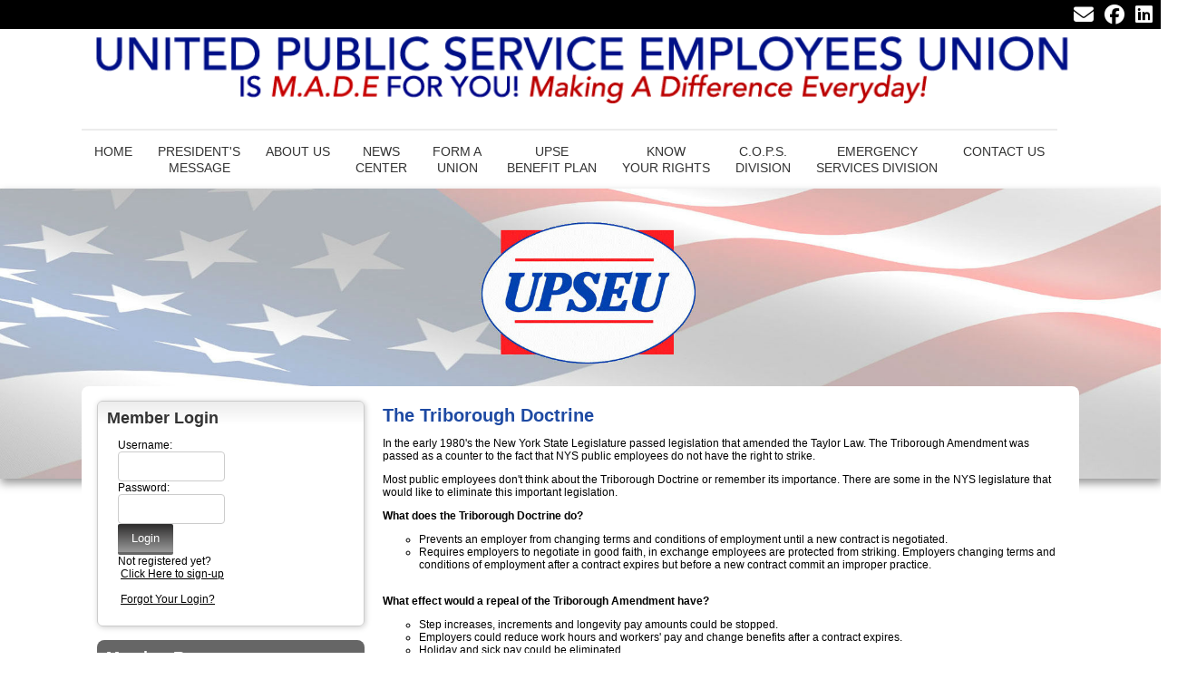

--- FILE ---
content_type: text/html;charset=UTF-8
request_url: https://www.upseu.org/?zone=/unionactive/view_article.cfm&HomeID=199311&page=Know20Your20Rights
body_size: 38636
content:
<!DOCTYPE html>
<html>
<head><script type="text/javascript" src="/js/cfform.js"></script>
<script type="text/javascript" src="/js/masks.js"></script>


<title>United Public Service Employees Union | Know Your Rights</title>
<meta name="keywords" content="union made, UNITED PUBLIC SERVICE EMPLOYEES UNION, UPSEU">
<meta name="description" content="UPSEU">

<meta http-equiv="Content-Type" content="text/html; charset=utf-8">
<link rel="stylesheet" type="text/css" href="https://ajax.googleapis.com/ajax/libs/dojo/1.7.1/dijit/themes/tundra/tundra.css">
<link rel="stylesheet" title="site" type="text/css" href="site34.css">
<link rel="stylesheet" title="site" type="text/css" href="custom_site.css">
<link rel="stylesheet" title="site" type="text/css" href="adminsite.css">

<link rel="stylesheet" 
href="https://cdnjs.cloudflare.com/ajax/libs/font-awesome/6.4.0/css/all.min.css">

<script type="text/javascript" src="https://ajax.googleapis.com/ajax/libs/dojo/1.14.1/dojo/dojo.js" djConfig="parseOnLoad:true"></script>
<script src="js/site.js" type="text/javascript"></script>
<script src="https://kit.fontawesome.com/626d1b4004.js" crossorigin="anonymous"></script>
<!-- Global site tag (gtag.js) - Google Analytics -->
<script async src="https://www.googletagmanager.com/gtag/js?id=UA-125365050-1"></script>
<script>
  window.dataLayer = window.dataLayer || [];
  function gtag(){dataLayer.push(arguments);}
  gtag('js', new Date());
  gtag('config', 'UA-125365050-1');
</script>

<style type="text/css">
body, html {
	font-family: Verdana, Helvetica, sans-serif;
	font-size: 12px;
	margin: 0;
	padding: 0;
	color: #000000;
	background-color: #ffffff;
	overflow-x:hidden;
	background: #ffffff;

}

.tableinner {
	margin-top:-8% !important; position:relative;
		background-color:#FFF;
	background-clip:padding-box;
	/*box-shadow: 0px 0px 0px 25px rgba(255,255,255,255);*/
		border-top-right-radius:8px;
	border-top-left-radius:8px;
}
@media only screen and (max-width: 730px){
	.leftcolumn{ display:none}
	.rightcolumn{ display:none}
}


@media only screen and (max-width: 730px){

#maintablenavlist{
		padding-left:4px
	}
	#maintablenavlist{
		padding-right:4px
	}
}
@media only screen and (min-width: 731px){

	
	#maintablenavlist{
		padding-left:4px
	}
}
@media only screen and (min-width: 931px){

	
	#maintablenavlist{
		padding-left:8px
	}
}
.highlighthead {
	font-size: 16px;
	font-weight:bold;
	font-family:Verdana, Geneva, sans-serif;
}
</style>


<script type="text/javascript">/* <![CDATA[ */
	if (window.ColdFusion) ColdFusion.required['username']=true;
/* ]]> */</script>
<script type="text/javascript">
<!--
    _CF_checkform2 = function(_CF_this)
    {
        //reset on submit
        _CF_error_exists = false;
        _CF_error_messages = new Array();
        _CF_error_fields = new Object();
        _CF_FirstErrorField = null;

        //form element username required check
        if( !_CF_hasValue(_CF_this['username'], "TEXT", false ) )
        {
            _CF_onError(_CF_this, "username", _CF_this['username'].value, "Error in username text.");
            _CF_error_exists = true;
        }


        //display error messages and return success
        if( _CF_error_exists )
        {
            if( _CF_error_messages.length > 0 )
            {
                // show alert() message
                _CF_onErrorAlert(_CF_error_messages);
                // set focus to first form error, if the field supports js focus().
                if( _CF_this[_CF_FirstErrorField].type == "text" )
                { _CF_this[_CF_FirstErrorField].focus(); }

            }
            return false;
        }else {
            return true;
        }
    }
//-->
</script>
</head>

<body id="body" class="tundra">


<script type="text/javascript">

		
function wipeinwhatsnew() {
	
	if (document.getElementById("whatsnewspace").style.display == 'none') { 
	
	var wipeArgs = {
                node: "whatsnewspace"
            }
            dojo.fx.wipeIn(wipeArgs).play();
			document.getElementById("arrowspot").style.backgroundPosition = '0px 0px'
			
}else{
	
	var wipeArgs = {
                node: "whatsnewspace"
            }
            dojo.fx.wipeOut(wipeArgs).play();
			dojo.style("whatsnewspace", "height", "");
            dojo.style("whatsnewspace", "display", "block");
			document.getElementById("arrowspot").style.backgroundPosition = '0px -10px'
			
}
            
        }
						 
</script>
<style type="text/css">
<!--



.searchbutton {
	border-top-width: 0px;
	border-right-width: 0px;
	border-bottom-width: 0px;
	border-left-width: 0px;
	border-top-style: none;
	border-right-style: none;
	border-bottom-style: none;
	border-left-style: none;
	width: 100px;
	height: 25px;
	background-color: transparent;
	 cursor:pointer;
}
.searchbox {
	border-top-width: 0px;
	border-right-width: 0px;
	border-bottom-width: 0px;
	border-left-width: 0px;
	border-top-style: none;
	border-right-style: none;
	border-bottom-style: none;
	border-left-style: none;
	margin: 0px;
	padding: 0px;
	width: 100%;
	outline:none;
}
.largeletter {
	font-size: 85px;
}
-->
</style>
<a name="top"></a>

<div class="topsocial"> <style type="text/css">
.iconssocial{font-size:22px;
 -webkit-transition: 0.9s;
    transition: 0.9s;
	color:rgba(255,255,255,1.00)
	}
	
.iconssocial:hover{color:rgba(229,179,5,1.00)
	}	
	.phonetext {font-size:14px}	
.phonetext:Link {text-decoration:none; color:rgba(255,255,255,1.00)}	
	.iconspot{float:right}
@media only screen and (max-width: 738px){
	.respcell{width:100% !important}
	.iconspot{margin-left: auto;
    margin-right: auto; float:inherit; text-align:center}
}
</style>


<div style="background-color:rgba(0,0,0,1.00); color:#fff; padding:2px; position:relative; width:100%">
<table border="0" cellspacing="0" cellpadding="0" class="resptable" width="100%" align="center" style="max-width:1550px">
  <tbody>
    <tr class="resprow">
      
      <td class="respcell">
      
    <div class="iconspot" style="max-width:300px">  
      <table border="0" cellspacing="2" cellpadding="1" style="max-width:300px !important">
  <tr>
  <td align="center">
	<div class="w3-third w3-container" align="center">
	<a href="?zone=/unionactive/contact.cfm" title="Contact Us">
    <i class="fa fa-envelope iconssocial">&nbsp;</i>
    </a>
    </div>
    </td>
    
    <td align="center">
	<div align="center">
	<a href="https://www.facebook.com/UPSEU.union" title="Find us on Facebook" target="_blank">
    <i class="fa-brands fa-facebook iconssocial">&nbsp;</i>
    </a>
    </div>
    </td> 
    
    
    <td align="center">
	<div align="center">
	<a href="https://www.linkedin.com/company/upseu/" title="Find us on YouTube" target="_blank">
    <i class="fa-brands fa-linkedin iconssocial" >&nbsp;</i>
    </a>
    </div>
    </td>
    
   
	
  </tr>
</table>
</div>

      </td>
    </tr>
  </tbody>
</table>
</div>
</div>

<div align="center">
<div class="tableback">
<table border="0" cellpadding="0" cellspacing="0" class="tablesize">
  <tr>

    <td height="56" class="titlegrievtrac" style="padding:6px"><a href="index.cfm"><img src="wh-upseu.png" width="100%"/></a></td>
    </tr>
 
</table>



<div class="menudivplace" align="center"><div class="menusize">
<!--[if lte IE 8]>

<script type="text/javascript" src="/menu/nodefire.js"></script>

<![endif]-->



<!--[if gt IE 8]>

<script type="text/javascript" src="/menu/nodefire_IE9.js"></script>

<![endif]-->



<![if !IE]>

<script type="text/javascript" src="/menu/nodefire.js"></script>

<![endif]>



	

		<!--[if lte IE 6]><style type="text/css">.nfPure .nfItem{width:0px;}</style><![endif]-->

		<!--[if lte IE 7]><style type="text/css">.nfMain,.nfMain .nfLink,.nfMain .nfSubS{zoom:1;}.nfPure .nfLink:hover{z-index:1101;}.nfPure .nfItem{display:inline !important;}</style><![endif]-->

		<style type="text/css">.nfMain, .nfSubC, .nfSubS{list-style:none;margin:0px;padding:0px;}.nfMain{position:relative;z-index:500;}.nfMain .nfSubC{visibility:hidden;position:absolute;}.nfMain .nfItem, .nfMain .nfLink{list-style:none;position:relative;display:block;white-space:nowrap;margin:0px;}.nfMain:after{content: ".";display:block;height:0px;clear:both;overflow:hidden;}.nfPure .nfItem:hover, .nfPure .nfItem:hover>.nfSubC{z-index:1101;visibility:inherit;}.nfPure .nfLink:focus{z-index:1102;}.nfMain .nfJSActiveItem{z-index:1101;}.nfMain .nfJSShowSub{z-index:1101;visibility:inherit;}.nfMain .nfItem div.nfLink {cursor:default;}.nfMain .nfItem {float:left;}.nfMain .nfItem .nfItem {float:none;}.nfMain .nfItem .nfSubC {top:100%;left:0px;width:auto;}.nfMain .nfSubC .nfItem .nfSubC {top:0px;left:100%;width:auto;}</style>

        

    

    

		<link rel="stylesheet" href="menu/styles.css" type="text/css">



        

        <ul id="myMenu" class="nfMain nfPure">

        

<li class="nfItem"><a href="index.cfm" class="nfLink">Home</a></li>



	

    <li class="nfItem"><a href="?zone=/unionactive/view_page.cfm&page=President27s20Message20for202006" class="nfLink">President's <br /> Message </a>	</li>



		

    <li class="nfItem"><a href="?zone=/unionactive/view_page.cfm&page=About20Us" class="nfLink">About Us</a>	</li>



		

    <li class="nfItem">
      <div align="center"><a href="?zone=/unionactive/view_page.cfm&page=News20Center" class="nfLink">News <br>
      Center</a>
        
        
        
        
        
        <ul class="nfSubC nfSubS">
          
          
          
          <li class="nfItem"><a href="?zone=/unionactive/view_article.cfm&HomeID=14512&page=News20Center" class="nfLink">UPSEU Newsletter</a>
          <li class="nfItem"><a href="?zone=/unionactive/view_article.cfm&HomeID=21392&page=News20Center" class="nfLink">Shop Talk</a>
              </ul>
      </div>
    </li>



		

    <li class="nfItem"><a href="?zone=/how_to_organize.cfm" class="nfLink">Form a<br />Union</a>	</li>



		

    <li class="nfItem">
      <div align="center"><a href="?zone=/unionactive/view_page.cfm&page=UPSEU20Benefit20Plan" class="nfLink">UPSE <br>
      Benefit Plan</a> </div>
    </li>



		

    <li class="nfItem">
      <div align="center"><a href="?zone=/unionactive/view_page.cfm&page=Know20Your20Rights" class="nfLink">Know <br>
      Your Rights</a>
        
        
        
        
        
        <ul class="nfSubC nfSubS">
          
          
          
          <li class="nfItem"><a href="https://www.upseu.org/personalinterests/knowyourrights.pdf" class="nfLink">When Confronted by Authorities</a>
             <li class="nfItem"><a href="https://www.growingfamilybenefits.com/state-connecticut-maternity-leave-laws/" class="nfLink">Connecticut Maternity Leave Laws</a>
                <li class="nfItem"><a href="?zone=/unionactive/view_article.cfm&HomeID=212142&page=Know20Your20Rights" class="nfLink">Carney Rights - MA</a>
                   <li class="nfItem"><a href="?zone=/unionactive/view_article.cfm&HomeID=199311&page=Know20Your20Rights" class="nfLink">The Triborough Doctrine</a>
                     
                     
                     
                     
                     
                     <ul class="nfSubC nfSubS">
                       
                       
                       
                       
                       
                                 <li class="nfItem"><a href="?zone=/unionactive/view_subarticle.cfm&subHomeID=124159&topHomeID=199311&page=Know20Your20Rights" class="nfLink">Importance of the Triborough Doctrine</a></li>
                     </ul>
                   </li>
          <li class="nfItem"><a href="?zone=/unionactive/view_article.cfm&HomeID=32260&page=Know20Your20Rights" class="nfLink">Facts About Age Discrimination</a>
          <li class="nfItem"><a href="?zone=/unionactive/view_article.cfm&HomeID=18180&page=Know20Your20Rights" class="nfLink">Right To Representation -  NY</a>
          <li class="nfItem"><a href="?zone=/unionactive/view_article.cfm&HomeID=18129&page=Know20Your20Rights" class="nfLink">Weingarten Rights - NJ, MA & CT (Right to Representation)</a>
          <li class="nfItem"><a href="?zone=/unionactive/view_article.cfm&HomeID=23902&page=Know20Your20Rights" class="nfLink">Los Derechos De Weingarten</a>
          <li class="nfItem"><a href="?zone=/unionactive/view_article.cfm&HomeID=18131&page=Know20Your20Rights" class="nfLink">Garrity Rights</a>
          <li class="nfItem"><a href="?zone=/unionactive/view_article.cfm&HomeID=18179&page=Know20Your20Rights" class="nfLink">Writing a Rebuttal</a>
          <li class="nfItem"><a href="?zone=/unionactive/view_article.cfm&HomeID=24278&page=Know20Your20Rights" class="nfLink">Taylor Law/ Triborough Doctrine</a>
              </ul>
      </div>
    </li>



		

    <li class="nfItem">
      <div align="center"><a href="?zone=/unionactive/view_page.cfm&page=C2EO2EP2ES2E20Division" class="nfLink">C.O.P.S.<br>
      Division</a> </div>
    </li>



		

    <li class="nfItem">
      <div align="center"><a href="?zone=/unionactive/view_page.cfm&page=Emergency20Services20Division" class="nfLink">Emergency <br>
      Services Division</a> </div>
    </li>



		

<li class="nfItem"><a href="?zone=/unionactive/contact.cfm" class="nfLink">Contact Us</a></li>
</ul>















<script type="text/javascript">





		/* ~~~~~~~ Create a new menu widget object with the API. ~~~~~~~~~~~~~*/



		//Menu configuration properties (hide and show timers in Milliseconds)

		var config = {showTimerMS:250,hideTimerMS:250};



		//Pass the menu object construcor an ID or object representing the root node of your structure

		var myMenu = new NF.widget.menu("myMenu", config);

	





		/*~~~~~~~~ Sub Show Animation w/Replicator ~~~~~~~~~~~~~*/



		//Create an animation clip for showing the menu.  Animate the CSS clip style from the center out.

		var clip = new NF.anim.clip({clip:{start:{value:'50% 50% 50% 50%', refNode:"self"}, end:{value:'0% 100% 100% 0%', refNode:"self"}}}, {frames:6,reset:true,hook:"NFplayOnSubShow"});



		//Create a new replicator where the master object is the clip. (Applies the clip effect to all sub menus)

		var subAnim_Show_Replicator = new NF.replicator("transition", {master:clip,widgetClass:"nfSubC",widgetLevel:'level>=1'});

		myMenu.addReplicator(subAnim_Show_Replicator);







		/*~~~~~~~~ Sub Hide Animation w/Replicator ~~~~~~~~~~~~~*/



		//Create an animation clip for hiding the menu.  Animate the CSS clip style from the edges to the center.

		clip = new NF.anim.clip({clip:{start:{value:'0% 100% 100% 0%', refNode:"self"}, end:{value:'50% 50% 50% 50%', refNode:"self"}}}, {frames:6,reset:true,hook:"NFplayOnSubHide"});



		//Create a new replicator where the master object is the clip. (Applies the clip effect to all sub menus)

		var subAnim_Hide_Replicator = new NF.replicator("transition", {master:clip,widgetClass:"nfSubC",widgetLevel:'level>=1'});

		myMenu.addReplicator(subAnim_Hide_Replicator);



	





		/* ~~~~~~~ Activate the menu object. (Converts the pure CSS menu to a script enhanced widget) ~~~~~~~~~~~~~*/



		//Activate the menu

		myMenu.activate();



	

	</script></div></div>

<div class="mobilemenudivplace" style="cursor:pointer; padding:8px 8px 8px 29px; height:22px; border:solid 1px #CCCCCC; background-color:#ececec; font-weight:400;" align="right">
<ul id="navlist" style="margin:0px; margin-right:11px; padding:0px; width:100%">
<li style="padding-right:16px; width:5%">
  <a href="/"><img src="/images/home.png" width="24" title="Home" border=0 /></a>
  </li>
<li onClick="wipeinwhatsnew()" style="width:85%; float:right">
<ul id="navlist" style=" float:right"><li><div id="arrowspot" style="background-image:url(../images/down.png); background-position:0 -10px; background-repeat:no-repeat; width:14px; height:16px; padding-right:5px; margin-top:3px"></div></li><li><img src="/images/menu.png" width="24" title="Menu" style="margin-top:1px" /></li></ul>
</li>
</ul>
</div>

 <div id="whatsnewspace" style="width: 100%; overflow: auto; display:none; padding:15px">
         	       <style type="text/css">
ul.noindent {
margin: 0px;
padding: 0px;

float:left
}

ul.noindent li {
list-style-type:none;
margin: 0px;
padding: 5px 0px 5px 0px;
}
</style>

<div style="background:rgba(255,255,255,0.6); width:100%;margin-left:-15px; margin-right:15px; margin-top:-15px">
 <table cellspacing="6" width="100%">
       <tr><td valign="top" width="50%">
       
   
        <ul class="noindent">
<li><a href="index.cfm">Home</a></li>

	
    <li><a href="?zone=/unionactive/view_page.cfm&page=President27s20Message20for202006">President's <br /> Message </a>
	</li>

		
    <li><a href="?zone=/unionactive/view_page.cfm&page=About20Us">About Us</a>
	</li>

		
    <li><a href="?zone=/unionactive/view_page.cfm&page=News20Center">News Center</a>
	</li>

		
    <li><a href="?zone=/unionactive/view_page.cfm&page=UPSEU20Benefit20Plan">UPSE Benefit Plan</a>
	</li>

		
    <li><a href="?zone=/unionactive/view_page.cfm&page=Know20Your20Rights">Know Your Rights</a>
	</li>

		
    <li><a href="?zone=/unionactive/view_page.cfm&page=C2EO2EP2ES2E20Division">C.O.P.S. Division</a>
	</li>

		
    <li><a href="?zone=/unionactive/view_page.cfm&page=Emergency20Services20Division">Emergency Services Division</a>
	</li>

		
<li><a href="?zone=/unionactive/contact.cfm">Contact Us</a></li> 
        
    
</ul>

</td>
<td valign="top" width="50%">


<ul class="noindent">

<li><strong>Member Resources</strong></li>
  
 
  
  <li><a href="?zone=/unionactive/member_main.cfm">Member Home</a></li>
  
  
 <li><a href="https://www.upseu.org/index.cfm?zone=/unionactive/view_page.cfm&page=Membership20Applications">UPSEU Membership Application</a></li>

 <li><a href="/index.cfm?zone=/unionactive/user_signup.cfm">LOGIN</a></li>

 <li><a href="https://www.upseu.org/?zone=/unionactive/user_signup.cfm&showlogin=off">Website Registration</a></li>

 <li><a href="?zone=/unionactive/private_view_page.cfm&page=Member20Discounts">Member Benefits</a></li>

 <li><a href="?zone=/unionactive/private_view_page.cfm&page=Member20Forms">Member Forms</a></li>

 <li><a href="?zone=/unionactive/private_view_page.cfm&page=Steward20Toolkit20Rev">Steward Toolkit</a></li>

 <li><a href="?zone=/unionactive/private_view_page.cfm&page=Federal2FState20Links">Federal/State Links</a></li>

 <li><a href="index.cfm?zone=/unionactive/voting_form.cfm">Online Voting</a></li>
 <li><a href="?zone=/unionactive/user_signup.cfm">Login</a></li>

</ul>

</td></tr></table>
</div>

</div>
</div>
</div>


 <div style="width:100%; padding:0px; margin:0px;" align="center" id="imagecontainterdiv">
<div id="sliderdiv" align="center" style=" box-shadow: 1px 5px 9px #999;
     -webkit-box-shadow: 1px 5px 9px #999;
     -moz-box-shadow: 1px 5px 9px #999;">
   



<div>

	  
	  
	  
    
      <div style="overflow:hidden; z-index:0; width:100%;height:100%; float:left; background-image:url('/flashbanner/Flag--logo18.jpg'); background-repeat:no-repeat; background-size:cover; position:absolute;" onclick="location.href='/index.cfm';">
       
      </div>
     

  
</div>
	<div style="width:100%; height:100%; background:url(); background-repeat:no-repeat; overflow:hidden; background-position:0px 0px; background-size:contain; position:absolute; z-index:0">
</div>
</div>
</div>



<div class="widecolview" align="center" style="width:100%; background: -webkit-gradient(linear, left top, left bottom, from(#ececec), to(#ffffff)); /* Saf4+, Chrome */
background: -webkit-linear-gradient(top, #ececec, #ffffff 15%); /* Chrome 10+, Saf5.1+ */
background:    -moz-linear-gradient(top, #ececec, #ffffff 15%); /* FF3.6+ */
background:     -ms-linear-gradient(top, #ececec, #ffffff 15%); /* IE10 */
background:      -o-linear-gradient(top, #ececec, #ffffff 15%); /* Opera 11.10+ */
background:         linear-gradient(top, #ececec, #ffffff 15%);">

<div align="left" class="tableinner" style="display:table; overflow:hidden">

<ul id="maintablenavlist" style="z-index:5">

 	<li class="leftcolumn">
		<div id="leftcolumnspot" dojotype="dijit.layout.ContentPane" style="overflow:visible;">
		
                      <table width="100%" border="0" cellpadding="0" cellspacing="0" class="lefttable">
                      
                         <tr>
                          <td class="modulebottomspace">
                          
                          <table width="100%" cellpadding="0" cellspacing="0"  border="0" >
                          <tr>
                                <td>  
  <table width="100%" border="0" cellspacing="0" cellpadding="0" id="loginmodulecontainer" class="loginmodulecontainer">
  <tr> 
    <td class="LTEdge"></td>
    <td class="TopEdge"><span class="loginmoduletitle">Member Login</span></td>
    <td class="RTEdge"></td>
  </tr>
  <tr> 
    <td class="LeftEdge"><img src="images/spacer.png" class="modspacerimage" /></td>
<td>                      
    <table width="100%" border="0" cellspacing="0" cellpadding="2" class="loginmodulebox">
<tr> 
            <td> 
                  
            <table width="100%" border="0" cellspacing="0" cellpadding="0" class="loginmodulecontent">
<tr> 
                  
                  <td nowrap="nowrap"> <form name="form2" id="form2" action="index.cfm" method="post" onsubmit="return _CF_checkform2(this)">
                    <table width="100%" border="0" cellspacing="0" cellpadding="4" class="loginmodulecontent">
                <tr>
                        <td>Username: <br />
                    <input name="username" id="username"  type="text" size="14"  class="loginfield"  />
                    <br />
                          Password:<br />
                          
                          <input name="password" id="password"  type="password" size="14"  class="loginfield"  />
                    <br />
                    <input type="submit" name="Submit2" value="Login" class="buttoncolor" />
                    <input type="hidden" name="action" value="login" />
 
                           <br />
                           Not registered yet?<br />
  <a href="?zone=/unionactive/user_signup.cfm" class="loginmodulecontent">Click Here 
    to sign-up</a><br />
    <br />
                         
                         <a href="?zone=/unionactive/lost_login.cfm" class="loginmodulecontent" onclick="updatemain2column('index_blank.cfm?zone=/unionactive/lost_login.cfm');return false;">Forgot Your 
                          Login?</a></td>
                </tr>
              </table>  </form>
           </td>
         
                    </tr>
                  </table>                </td>
              </tr>
            </table>                </td>
      <td class="RightEdge"><img src="images/spacer.png" class="modspacerimage" /></td>
  </tr>
  <tr> 
    <td class="BLEdge"></td>
    <td class="BottomEdge"></td>
    <td class="BREdge"></td>
  </tr>
</table>
 
                                </td>
                              </tr>
                            </table>
                            
                            
                          </td>
                        </tr>
                        
                         <tr>
                          <td class="modulebottomspace">
                          
                          <table width="100%" cellpadding="0" cellspacing="0"  border="0" >
                          <tr>
                                <td> <script type="text/javascript" src="fullsidemenu/nodefire.js"></script>

<link rel="stylesheet" href="sidemenu/styles.css" type="text/css"> 

	<!--Menu Widget Core CSS [Do not modify!]-->

		<!--[if lte IE 6]><style type="text/css">.nfPure .nfItem{width:0px;}</style><![endif]-->
		<!--[if lte IE 7]><style type="text/css">.nfMain,.nfMain .nfLink,.nfMain .nfSubS{zoom:1;}.nfPure .nfLink:hover{z-index:1101;}.nfPure .nfItem{display:inline !important;}</style><![endif]-->
		<style type="text/css">
#sidemenu.nfMain, #sidemenu.nfSubC, #sidemenu.nfSubS {
	list-style:none;
	margin:0px;
	padding:0px;
}
#sidemenu.nfMain {
	position:relative;
	z-index:100;
}
#sidemenu.nfMain .nfSubC {
	visibility:hidden;
	position:absolute;
}
#sidemenu.nfMain .nfItem, #sidemenu.nfMain .nfLink {
	list-style:none;
	position:relative;
	display:block;
	white-space:normal;
	margin:0px;
}
#sidemenu.nfMain:after {
	content: ".";
	display:block;
	height:0px;
	clear:both;
	overflow:hidden;
}
#sidemenu.nfPure .nfItem:hover, #sidemenu.nfPure .nfItem:hover>.nfSubC {
	z-index:1101;
	visibility:inherit;
}
#sidemenu.nfPure .nfLink:focus {
	z-index:1102;
}
.nfMain .nfJSActiveItem {
	z-index:1101;
}
#sidemenu.nfMain .nfJSShowSub {
	z-index:1101;
	visibility:inherit;
}
#sidemenu.nfMain .nfItem div.nfLink {
	cursor:default;
}
#sidemenu.nfMain .nfItem {
	float:left;
}
#sidemenu.nfMain .nfItem .nfItem {
	float:none;
}
#sidemenu.nfMain .nfItem .nfSubC {
	top:100%;
	left:0px;
	width:auto;
}
#sidemenu.nfMain .nfSubC .nfItem .nfSubC {
	top:0px;
	left:100%;
	width:auto;
}
</style>
        
  

<style type="text/css">

#sidemenu.nfMain .nfItem .nfSubC {top:0px;left:100%;width:200px;}


	#sidemenu {border:solid 1px #999; border-width:0px 0px 0px 0px; background-image:none; margin-left:0px}
		

#sidemenu.nfMain .nfItem {width: 100%;}







</style>
        
	<!--Menu Widget CSS Styles [edit styles.css to change the look of the menu]-->
	
		     
        
        <ul id="sidemenu" class="nfMain nfPure">
        

  <li class="nfItem"><div tabindex=0 class="nfLink" style="border-top:none; background-color:#666; 
  
color:#FFF; background-clip:border-box; border-top-left-radius:8px; border-top-right-radius:8px; background-clip:padding-box; font-family: 'Gill Sans MT', Arial, Helvetica, sans-serif; font-size:18px; text-transform:none; padding-top:10px; padding-bottom:10px">Member Resources</div></li>
  
  
  <li class="nfItem"><a href="?zone=/unionactive/member_main.cfm" class="nfLink">Member Home</a></li>
  
  
 <li class="nfItem"><a href="https://www.upseu.org/index.cfm?zone=/unionactive/view_page.cfm&page=Membership20Applications" class="nfLink">UPSEU Membership Application</a>
 
 
</li>

 <li class="nfItem"><a href="/index.cfm?zone=/unionactive/user_signup.cfm" class="nfLink">LOGIN</a>
 
 
</li>

 <li class="nfItem"><a href="https://www.upseu.org/?zone=/unionactive/user_signup.cfm&showlogin=off" class="nfLink">Website Registration</a>
 
 
</li>

 <li class="nfItem"><a href="?zone=/unionactive/private_view_page.cfm&page=Member20Discounts" class="nfLink">Member Benefits</a>
 
 
</li>

 <li class="nfItem"><a href="?zone=/unionactive/private_view_page.cfm&page=Member20Forms" class="nfLink">Member Forms</a>
 
 
</li>

 <li class="nfItem"><a href="?zone=/unionactive/private_view_page.cfm&page=Steward20Toolkit20Rev" class="nfLink">Steward Toolkit</a>
 
 	
 <ul class="nfSubC nfSubS">
<li class="nfItem"><a href="?zone=/unionactive/view_article.cfm&HomeID=851991&page=Steward20Toolkit20Rev" class="nfLink"><!--  PAST SHOP TALK ISSUES --></a>



</li>


    
     </ul>
    
</li>

 <li class="nfItem"><a href="?zone=/unionactive/private_view_page.cfm&page=Federal2FState20Links" class="nfLink">Federal/State Links</a>
 
 	
 <ul class="nfSubC nfSubS">
<li class="nfItem"><a href="?zone=/unionactive/view_article.cfm&HomeID=682435&page=Federal2FState20Links" class="nfLink">Federal</a>



</li>


    <li class="nfItem"><a href="?zone=/unionactive/view_article.cfm&HomeID=18211&page=Federal2FState20Links" class="nfLink">Connecticut</a>



</li>


    <li class="nfItem"><a href="?zone=/unionactive/view_article.cfm&HomeID=682437&page=Federal2FState20Links" class="nfLink">New Jersey</a>



</li>


    <li class="nfItem"><a href="?zone=/unionactive/view_article.cfm&HomeID=18213&page=Federal2FState20Links" class="nfLink">New York</a>



</li>


    <li class="nfItem"><a href="?zone=/unionactive/view_article.cfm&HomeID=191443&page=Federal2FState20Links" class="nfLink">Massachusetts</a>



</li>


    
     </ul>
    
</li>

 <li class="nfItem"><a href="index.cfm?zone=/unionactive/voting_form.cfm" class="nfLink">Online Voting</a>
 
 
</li>

    
</ul>






<script type="text/javascript">



		/* ~~~~~~~ Create a new menu widget object with the API. ~~~~~~~~~~~~~*/

		//Menu configuration properties (hide and show timers in Milliseconds)
		var config = {showTimerMS:250,hideTimerMS:250};

		//Pass the menu object construcor an ID or object representing the root node of your structure
		var sidemenu = new NF.widget.menu("sidemenu", config);
	


		/* ~~~~~~~ Show Sub Animation Effect ~~~~~~~~~~~~~*/

		//Create a show sub animation clip (Use the CSS clip style to reveal the sub)
		var showClip = new NF.anim.clip({height:{start:'0px', end:{value:"100%",refNode:"self"}}}, {frames:10, reset:true, hook:'NFplayOnSubShow',  startStyles:{overflow:'hidden'}, endStyles:{overflow:'visible'}});	
	
		//Create a hide sub animation clip
		var hideClip = new NF.anim.clip({height:{start:{value:"100%",refNode:"self"}, end:'0px'}}, {frames:10, reset:true, hook:'NFplayOnSubHide', startStyles:{overflow:'hidden'}});	
		
		//Get all sub menu containers
		var subs = NF.widget.hierStructure.getSubsByLevel($("sidemenu"), "level==0");
	
		//Apply the hide and show clips to the menu subs as transitions
		NF.anim.transition.applyTimeline(subs, showClip);
		NF.anim.transition.applyTimeline(subs, hideClip);



		
		/* ~~~~~~~ Activate the menu object. (Converts the pure CSS menu to a script enhanced widget) ~~~~~~~~~~~~~*/

		//Activate the menu
		sidemenu.activate();


	
	</script>
                                </td>
                              </tr>
                            </table>
                            
                            
                          </td>
                        </tr>
                        
                         <tr>
                          <td class="modulebottomspace">
                          
                          <table width="100%" cellpadding="0" cellspacing="0"  border="0" >
                          <tr>
                                <td> 
<TABLE WIDTH="100%" BORDER="0" CELLSPACING="0" CELLPADDING="0" id="organizemodulecontainer" class=organizemodulecontainer>
  <TR> 
    <TD class=LTEdge> </td>
    <td class="TopEdge"><span class="organizemoduletitle">Form a Union Today</span></td>
    <TD class=RTEdge></td>
  </TR>
  <TR> 
    <TD class=LeftEdge><img src="images/spacer.png" class="modspacerimage" /></td>
                <TD>                      
            <TABLE WIDTH="100%" BORDER="0" CELLSPACING="0" CELLPADDING="2" class=organizemodulebox>
              <TR> 
                <TD> 
                  <TABLE WIDTH="100%" BORDER="0" CELLSPACING="0" CELLPADDING="0" class=organizemodulecontent>
                    <TR> 
                      
                <TD>Learn more about forming a union in your workplace!<A HREF="#top" onclick="updatemain2column('/how_to_organize.cfm');"><br><br>
                        <font  class=organizemodulecontent>Click Here</font></A></TD>
                    </TR>
                  </TABLE>                </TD>
              </TR>
            </TABLE>                </TD>
             <TD class=RightEdge><img src="images/spacer.png" class="modspacerimage" /></td>
  </TR>
  <TR> 
    <TD class=BLEdge></td>
    <TD class=BottomEdge></td>
    <TD class=BREdge></td>
  </TR>
</TABLE>



                                </td>
                              </tr>
                            </table>
                            
                            
                          </td>
                        </tr>
                        
                        
                    </table>
                    
        
 		</div>
	</li>


	<li class="maincolumn">
	
                         
					  <div id="maincolumnspot" style="z-index:1; overflow:visible; position:relative" dojotype="dijit.layout.ContentPane">
					  <!-- check public/private -->

<!-- END check public/private -->




<style type="text/css">
#articleimagetable {
	width:50%;
	float:right;
	margin:20px
}

.imagedisplay{max-width:400px}
@media only screen and (max-width: 1000px){
	#articleimagetable {
	width:100%;
	margin:0px
}
.imagedisplay{max-width:100%}
}
</style>

<table width="100%" border="0" cellspacing="0" cellpadding="5">
  <tr>
    <td>
      <table width="100%" border="0" cellspacing="0" cellpadding="0">
        <tr>
          <td>
		   
                <span class="articleheader">The Triborough Doctrine</span>
                 </td>
        </tr>
      </table>
      
        <table width="100%" border="0" cellspacing="0" cellpadding="0">
          <tr>
            <td><table border="0" cellspacing="0" cellpadding="1">
                <tr align="center">
                
              
                
                
                <td nowrap="nowrap" class="pagedates">
                    
                   Updated On: Jul 09, 2018 </td>
                </tr>
               
                
            </table>
        
                </td>
          </tr>
          <tr>
            <td valign="top">
			<p>In the early 1980&#39;s the New York State Legislature passed legislation that amended the Taylor Law. The Triborough Amendment was passed as a counter to the fact that NYS public employees do not have the right to strike.</p>

<p>Most public employees don&#39;t think about the Triborough Doctrine or remember its importance. There are some in the NYS legislature that would like to eliminate this important legislation.</p>

<p><strong>What does the Triborough Doctrine do?</strong></p>

<ul>
	<li>Prevents an employer from changing terms and conditions of employment until a new contract is negotiated.</li>
	<li>Requires employers to negotiate in good faith, in exchange employees are protected from striking. Employers changing terms and conditions of employment after a contract expires but before a new contract commit an improper practice.<br />
	&nbsp;</li>
</ul>

<p><strong>What effect would a repeal of the Triborough Amendment have?</strong></p>

<ul>
	<li>Step increases, increments and longevity pay amounts could be stopped.</li>
	<li>Employers could reduce work hours and&nbsp;workers&#39; pay and change benefits after a contract expires.</li>
	<li>Holiday and sick pay could be eliminated.</li>
	<li>Health coverage could be reduced and employees&#39; share of the premium could be increased.</li>
	<li>Employers could implement a contract on its employees if no agreement is achieved.</li>
</ul>

<p><strong>The Triborough Amendment puts UPSEU members on a level playing field. An elimination of this important legislation or even a watered down version would have a devastating effect on public employees throughout the state of New York.</strong></p>

<p>For those wondering if their legislators working to stop public employees of this important legislation believe public employees would be granted the right to strike to be law, they don&#39;t. They want a one way bargaining process.</p>

<p><strong>Contact your legislators and let them know that you support the Triborough Doctrine and collective bargaining.</strong></p>

<p style="text-align: center"><strong><a href="http://www.nysenate.gov/senators" target="_blank">Click here</a> for NY Senators</strong></p>

<p style="text-align: center;"><strong><a href="http://www.assembly.state.ny.us/mem/" target="_blank">Click here </a>for NY Assembly members</strong></p>

<p></p>


                <br />
              
            </td>
          </tr>
                  </table>
                  
                     <table cellpadding="0" cellspacing="0" style="padding-bottom:8px"> 
             <tr>
                  <td colspan="5" nowrap="nowrap">
                  
                  

</td>
                </tr>
                </table>
                  
                  
      <br>
<br>
<br>

  <b>More Information:</b><br />

      <b><a href="?zone=/unionactive/view_subarticle.cfm&amp;subHomeID=124159&amp;topHomeID=199311&page=Know20Your20Rights">Importance of the Triborough Doctrine</a></b><br />

       
       </td>
  </tr>
</table>

                       
                     
                        </div>
	</li>



</ul>
</div>
</div>

 

<div style="width:100%; padding:20px; padding-bottom:50px; display:table" align="center" class="bottomtable">
 
<div align="center">
<div style="max-width:1000px" align="left">


<ul id="bottomtablenavlist" style="margin:0px; padding:5px; float:left; display:inline; width:100%;">
<li style="padding:20px"><b>UPSEU</b><br><br>

Headquarters:<br>
3555 Veterans Highway, Suite H<br>
Ronkonkoma, NY 11779<br>
1-800-833-3688<br>
 
<strong><a href="?zone=/unionactive/office_locations.cfm" target="_self">Other Office Locations</a></strong><br><br>


Copyright &copy; 2026.<br>
                    All Rights Reserved.<br>
                    <br>
                    Powered By <b><A href="http://www.unionactive.com" target="_blank" class="bottomtablelink">UnionActive</A></b>
					</li>
<li style="padding:5px; margin-right:5px;" id="rightli"><a href="https://americansworking.com/" target="_blank"><img src="60.png" width="60%" ></a><a href="http://www.unions-america.com" target="_blank"><img src="/images/UALOGO.jpg" border=0 title="Visit Unions-America.com"></a><br>
<br>
<a href="http://madeintheusa.com/" target="_blank"><img src="62.png" width="60%" ></a><a href="#top"><img src="../images/footer_anchor.png" onClick="topofpage();return false" alt="Top of Page image" border="0" title="Top of Page" width="25" height="15"></a></li>
</ul>

</div></div>

</div>



<script type="text/javascript" src="js/css3-mediaqueries.js" ></script>



</body>
</html>



--- FILE ---
content_type: text/javascript; charset=UTF-8
request_url: https://ajax.googleapis.com/ajax/libs/dojo/1.14.1/dojox/layout/ContentPane.js
body_size: -304
content:
//>>built
define("dojox/layout/ContentPane",["dojo/_base/lang","dojo/_base/xhr","dijit/layout/ContentPane","dojox/html/_base","dojo/_base/declare"],function(c,f,g,d,h){return h("dojox.layout.ContentPane",g,{adjustPaths:!1,cleanContent:!1,renderStyles:!1,executeScripts:!0,scriptHasHooks:!1,ioMethod:f.get,ioArgs:{},onExecError:function(a){},_setContent:function(a){var b=this._contentSetter;b&&b instanceof d._ContentSetter||(b=this._contentSetter=new d._ContentSetter({node:this.containerNode,_onError:c.hitch(this,
this._onError),onContentError:c.hitch(this,function(a){a=this.onContentError(a);try{this.containerNode.innerHTML=a}catch(e){console.error("Fatal "+this.id+" could not change content due to "+e.message,e)}})}));this._contentSetterParams={adjustPaths:!(!this.adjustPaths||!this.href&&!this.referencePath),referencePath:this.href||this.referencePath,renderStyles:this.renderStyles,executeScripts:this.executeScripts,scriptHasHooks:this.scriptHasHooks,scriptHookReplacement:"dijit.byId('"+this.id+"')"};return this.inherited("_setContent",
arguments)},destroy:function(){var a=this._contentSetter;a&&a.tearDown();this.inherited(arguments)}})});
//# sourceMappingURL=ContentPane.js.map